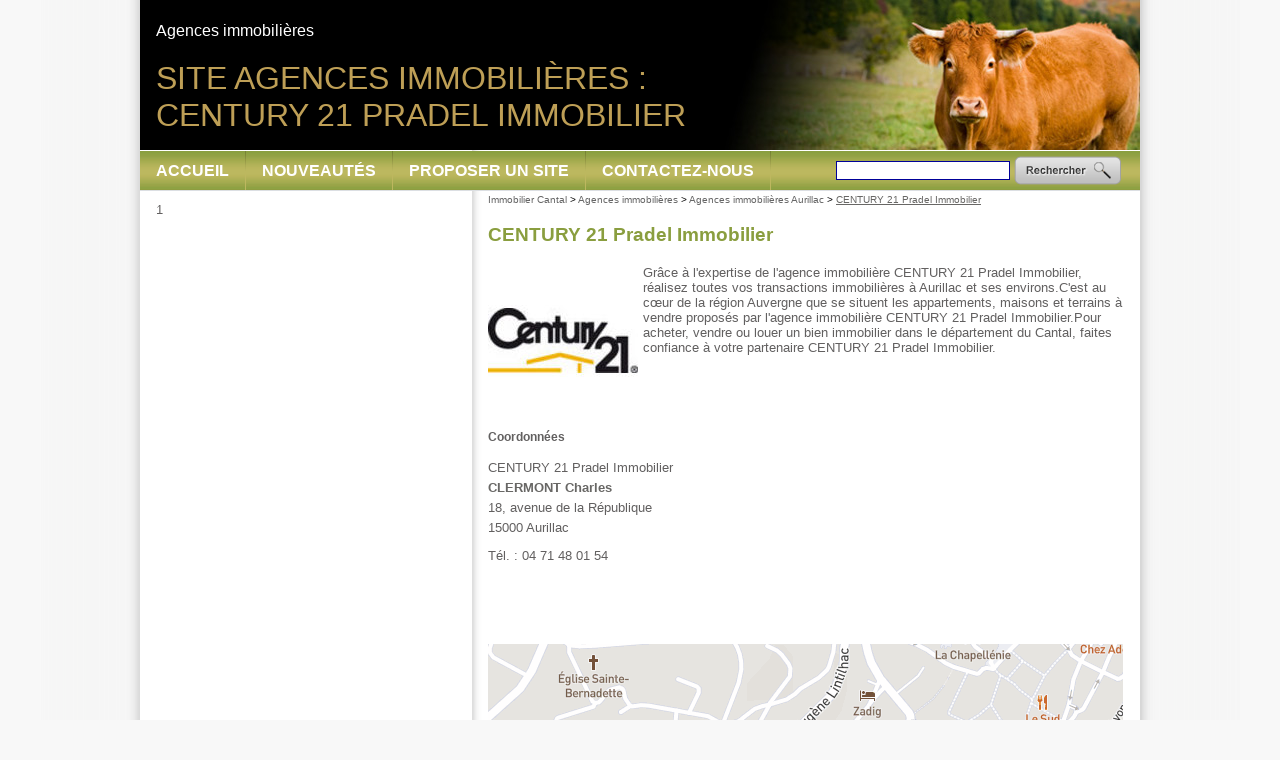

--- FILE ---
content_type: text/html; charset=iso-8859-15
request_url: https://www.immobiliercantal.fr/3-19101-70-century-pradel-immobilier.html
body_size: 3394
content:

<!DOCTYPE HTML PUBLIC "-//W3C//DTD HTML 4.01 Transitional//EN" "http://www.w3.org/TR/html4/loose.dtd">
<html lang="fr">
<head> 
<title>CENTURY 21 Pradel Immobilier Aurillac - Immobilier Cantal </title>
<meta http-equiv="Content-Type" content="text/html; charset=iso-8859-15">
<meta name="description" content="Fiche annuaire - Annuaire Immobilier - Gr&amp;acirc;ce &amp;agrave; l&#039;expertise de l&#039;agence immobili&amp;egrave;re CENTURY 21 Pradel Immobilier, r&amp;eacute;alisez toutes vos transactions immobili&amp;egrave;res &amp;agrave; Aurillac et ses environs.C&#039;est au c&amp;#339;ur de la r&amp;eacute;gion Auvergne que se situent les appartements, maisons et terrains &amp;agrave; vendre propos&amp;eacute;s par l&#039;agence immobili&amp;egrave;re CENTURY 21 Pradel Immobilier.Pour acheter, vendre ou louer un bien immobilier dans le d&amp;eacute;partement du Cantal, faites confiance &amp;agrave; votre partenaire CENTURY 21 Pradel Immobilier.">
<meta name="keywords" content="immobilier, century, pradel, vendre, agence, immobilière, aurillac, terrains, louer, proposés, acheter, cantal, bien, département, maisons, confiance, partenaire, annuaire, auvergne, appartements, situent, région, environs, immobilières, transactions, toutes, réalisez, expertise, grâce, avenue, soumettre, tél, république, fiche, charles, clermont, coordonnées, cookie, accueil, correction">
<link rel="shortcut icon" type="image/x-icon" href="https://www.immobiliercantal.fr/favicon.ico"> 
<link rel="search" type="application/opensearchdescription+xml" title="Annuaire Immobilier" href="https://www.immobiliercantal.fr/OpenSearch.php">
 
<link rel="alternate" type="application/rss+xml" title="Annuaire Immobilier - A la Une" href="http://www.immobiliercantal.fr/rss.php">
 
<link rel="stylesheet" type="text/css" title="Défaut" media="screen" href="https://www.immobiliercantal.fr/css/style_annuaire_8a9e3f.css">
<link rel="stylesheet" type="text/css" media="print" title="Défaut" href="https://www.immobiliercantal.fr/css/style-print.css">
<link rel="alternate stylesheet" type="text/css" media="projection, screen" title="Sans mise en forme" href="https://www.immobiliercantal.fr/css/style-vide.css">
<link rel="alternate stylesheet" type="text/css" media="projection, screen" title="Format imprimable" href="https://www.immobiliercantal.fr/css/style-print.css">
<script src="https://www.immobiliercantal.fr/script/jquery.js" type="text/javascript"></script>
<script type="text/javascript">
  $(document).ready(function(){
      $('a.externe').css('cursor','pointer');
  
      $('a.externe').click(function(){
  		var id_lien = $(this).attr("rel");
      $('.nbHit' + id_lien).load('/script/ajax_track_lien.php?id=' + id_lien);
      $('a.externe').css('cursor','pointer');
  	});
  });
  </script><script src="/script/cookie/cookie.js" type="text/javascript"></script>
<script language="Javascript" type="text/javascript">
function getWindowHeight() // viewport, not document
{
    var windowHeight = 0;
    if (typeof(window.innerHeight) == 'number')
    {
        // DOM compliant, IE9+
        windowHeight = window.innerHeight;
    }
    else
    {
        // IE6-8 workaround, Note: document can be smaller than window
        var ieStrict = document.documentElement.clientHeight; // w/out DTD gives 0
        var ieQuirks = document.body.clientHeight; // w/DTD gives document height
        windowHeight = (ieStrict > 0) ? ieStrict : ieQuirks;
    }
    return windowHeight;
}
 
function getScrollTop()
{
    var scrollTop;
    if(typeof(window.pageYOffset) == 'number')
    {
        // DOM compliant, IE9+
        scrollTop = window.pageYOffset;
    } else {
        // IE6-8 workaround
        if(document.body && document.body.scrollTop)
        {
            // IE quirks mode
            scrollTop = document.body.scrollTop;
        }
        else if(document.documentElement && document.documentElement.scrollTop)
        {
            // IE6+ standards compliant mode
            scrollTop = document.documentElement.scrollTop;
        }
    }
    return scrollTop;
}

jQuery(document).ready(function() {      
  var windowHeight = $(window).height()-$('#header').height()-$('#pied').height()-85;	
  var windowHeightOrigine = $('#contenu').height();
  var windowHeightCentre = $('#conteneur_centre').height();
  var windowHeightDroite = $('#gauche').height();
  
  if (windowHeightOrigine < windowHeightDroite) {
  $('#contenu').height(windowHeightDroite);
  windowHeightOrigine = windowHeightDroite;
  }
  
  if (windowHeightOrigine < windowHeight) {
  $('#contenu').height(windowHeight);
  }

  var positioncentre = $('#conteneur_centre').offset().top;
  var positionAddDroite = $("#gauche .par_fixe").offset().top;
  var positionDroite = $("#gauche").offset().top;
  var positionAddPage = $('#gauche .par_fixe').offset().top;
  var bottomcentre = positioncentre + windowHeightCentre;
  var heightpub = windowHeightDroite + positionDroite - positionAddPage ;
  var decalage           = 10;
  var paddingaddMax = bottomcentre - heightpub - positionAddPage;


$(window).scroll(
     function() {
      var paddingadd = getScrollTop() - positionAddPage + decalage ;
         
      if (paddingadd > paddingaddMax) {
          paddingadd = paddingaddMax;                                                       
      }
                                     
      if(getScrollTop() < positionAddPage - decalage) {
            $("#gauche .par_fixe").css("margin-top", "0px");
      }
      else if(getScrollTop() >= (positionAddPage - decalage) && getScrollTop() <=  (bottomcentre - heightpub)) {
            $("#gauche .par_fixe").css("margin-top", paddingadd + "px");
      }
      else if (getWindowHeight() + getScrollTop() >= $(document).height() && windowHeightCentre > windowHeightDroite) {    
            $("#gauche .par_fixe").css("margin-top", paddingaddMax + "px");
      } 

        if ($(window).scrollTop() > ($(window).height()/2)) {
            // fixed
            $('#totop').fadeIn();
        } else {
            // relative
            $('#totop').fadeOut();   
        }
    });
// $('.carousel2').carousel();
/*totopbutton*/
document.getElementsByTagName('button')[0].onclick = function () {
   $('html,body').animate({scrollTop: 0}, 'slow');  
}
})
</script>
<script data-ad-client="ca-pub-4297178009182176" async src="https://pagead2.googlesyndication.com/pagead/js/adsbygoogle.js"></script>
    <script type="text/javascript">

  var _gaq = _gaq || [];
  _gaq.push(['_setAccount', 'UA-25491133-2']);
  _gaq.push(['_trackPageview']);
  _gaq.push(['_setCustomVar', 1, 'Domaine', 'immobiliercantal.fr', 3]);  
  _gaq.push(['_trackPageview']);
  
  (function() {
    var ga = document.createElement('script'); ga.type = 'text/javascript'; ga.async = true;
    ga.src = ('https:' == document.location.protocol ? 'https://ssl' : 'http://www') + '.google-analytics.com/ga.js';
    var s = document.getElementsByTagName('script')[0]; s.parentNode.insertBefore(ga, s);
  })();

</script>
</head>
<body>
<div id="conteneur" class="onlyColonneGauche">
		
  <div id="header">
<h1>Site Agences immobili&egrave;res :<br> CENTURY 21 Pradel Immobilier</h1>
<h2>Agences immobilières</h2>
<div id="menuhaut"><dl id="menu">
<dt class="principal"><a href="https://www.immobiliercantal.fr">Accueil</a></dt><dt class="principal"><a href="https://www.immobiliercantal.fr/2-4-84-nouveaux-sites.html" title="Derniers sites ajoutés dans l'annuaire">Nouveautés</a></dt><dt class="principal"><a href="https://www.immobiliercantal.fr/2-4-90-proposer-site.html" title="Proposer un site">Proposer un site</a></dt><dt class="principal"><a href="https://www.immobiliercantal.fr/5-contactez-nous.html" title="Contactez-nous">Contactez-nous</a></dt></dl><table id="recherche">
<tr><td>
<form name="form_recherche" action="https://www.immobiliercantal.fr/4-rechercher-sur-site.html" method="get">
<input type=text name="search_string" size=20 class="search_string" accesskey="4" id="search_string" value="">
</form></td><td><a href="javascript:document.form_recherch.submit();"><img src="/images/interface/bouton_rechercher.png" alt=" "></a>
</td></tr></table></div> 
</div>
  <div id="conteneur_centre">	
  <div id="gauche">
  <div class="paragraphe" id="paragraphe52"><a name="paragraphe52"></a>1</div>
<br class="clr">	
	</div>
	        <div id="centreetdroite">
        <a name="contenu" accesskey="s" href="#contenu"></a> 	
	      <div id="ariane"><div class="ariane"><a href="https://www.immobiliercantal.fr">Immobilier Cantal</a>
 &gt; <a href="https://www.immobiliercantal.fr/2-620-69-agences-immobilieres.html">Agences immobilières</a>
 &gt; <a href="https://www.immobiliercantal.fr/frm_id_ville/6197/2-620-69-agences-immobilieres-aurillac.html">Agences immobilières Aurillac</a>
 &gt; <strong>CENTURY 21 Pradel Immobilier</strong>
</div>
</div>
    	        		
	<div class="paragraphe" id="paragraphe38"><a name="paragraphe38"></a><div class="mdl_lien_fiche"><a name="lien19101"></a>
<h3>CENTURY 21 Pradel Immobilier</h3>
<p align=left><img src="https://www.immobiliercantal.fr/upload/lien/0192/120731-080755-century-21-pradel-immobilier_moyen.jpg" name="120731-080755-century-21-pradel-immobilier_moyen.jpg" align=left  title="CENTURY 21 Pradel Immobilier" alt="CENTURY 21 Pradel Immobilier" width="150" height="150" title="CENTURY 21 Pradel Immobilier" alt="CENTURY 21 Pradel Immobilier" border="0"></p>
Gr&acirc;ce &agrave; l'expertise de l'agence immobili&egrave;re CENTURY 21 Pradel Immobilier, r&eacute;alisez toutes vos transactions immobili&egrave;res &agrave; Aurillac et ses environs.C'est au c&#339;ur de la r&eacute;gion Auvergne que se situent les appartements, maisons et terrains &agrave; vendre propos&eacute;s par l'agence immobili&egrave;re CENTURY 21 Pradel Immobilier.Pour acheter, vendre ou louer un bien immobilier dans le d&eacute;partement du Cantal, faites confiance &agrave; votre partenaire CENTURY 21 Pradel Immobilier.<br class=clr><p align=left><h4>Coordonnées</h4><div itemscope itemtype="http://data-vocabulary.org/Organization"> <p><span itemprop="name">CENTURY 21 Pradel Immobilier</span><br> <span itemprop="address" itemscope itemtype="http://data-vocabulary.org/Address"><strong>CLERMONT Charles</strong><br><span itemprop="street-address">18, avenue de la R&eacute;publique<br></span><span itemprop="postal-code">15000</span> <span itemprop="locality">Aurillac</span><br></span></p> T&eacute;l. : <span itemprop="tel">04 71 48 01 54</span><br></div><br class=clr>
<center class="insertion"><script type="text/javascript"><!--
google_ad_client = "ca-pub-1407047089300171";
/* Bloc 468x60 pour annuaire */
google_ad_slot = "3123271751";
google_ad_width = 468;
google_ad_height = 60;
//-->
</script>
<script type="text/javascript"
src="https://pagead2.googlesyndication.com/pagead/show_ads.js">
</script></center><br><table border="0" cellpadding="0" cellspacing=0 style="width=635px"><tr><td><img src="https://www.immobiliercantal.fr/images/map/mapbox_f0004a8380d3e736e100b2672099819c.png" alt="century 21 pradel immobilier"></td></tr></table><br><p><a href="https://www.immobiliercantal.fr/3-19101-169-fiche-annuaire.html" class="button_large" rel="nofollow">Soumettre une correction</a><br</p><span class="date">[22/07/2012]</span>
</p>
<div class="ariane"><p>CENTURY 21 Pradel Immobilier Aurillac</p></div>
</div></div>
<br class="clr">	</div>

	    <div class="clearfooter"></div>
	</div>   
</div>
<div id="pied">
    <ul>
     
     
     
     
            <li>
        <a href="https://www.immobiliercantal.fr/5-contactez-nous.html" title="Contactez-nous">Contactez-nous</a>		 
        </li>
                <li>
        <a href="https://www.immobiliercantal.fr/6-mentions-legales.html" accesskey="8" title="Mentions légales">Mentions légales</a>		 
        </li>
            <li>
    <a href="https://www.immobiliercantal.fr/7-partenaires.html" accesskey="3" title="Partenaires">Partenaires</a>
    </li>
        <li>  
    	<a href="/rss.php">
    	<img style="vertical-align:middle;border:0;width:44px;height:16px" src="https://www.immobiliercantal.fr/images/flux-rss.gif" alt="Fils RSS" title="Fils RSS"></a>&nbsp;
    </li>
    </ul>
</div>
 
<button type="button" id="totop">To the top</button> 
</body>
</html>


--- FILE ---
content_type: text/html; charset=utf-8
request_url: https://www.google.com/recaptcha/api2/aframe
body_size: 268
content:
<!DOCTYPE HTML><html><head><meta http-equiv="content-type" content="text/html; charset=UTF-8"></head><body><script nonce="FWuldd6iPeJgiujVSWY3CQ">/** Anti-fraud and anti-abuse applications only. See google.com/recaptcha */ try{var clients={'sodar':'https://pagead2.googlesyndication.com/pagead/sodar?'};window.addEventListener("message",function(a){try{if(a.source===window.parent){var b=JSON.parse(a.data);var c=clients[b['id']];if(c){var d=document.createElement('img');d.src=c+b['params']+'&rc='+(localStorage.getItem("rc::a")?sessionStorage.getItem("rc::b"):"");window.document.body.appendChild(d);sessionStorage.setItem("rc::e",parseInt(sessionStorage.getItem("rc::e")||0)+1);localStorage.setItem("rc::h",'1768728996749');}}}catch(b){}});window.parent.postMessage("_grecaptcha_ready", "*");}catch(b){}</script></body></html>

--- FILE ---
content_type: text/css;charset=iso-8859-15
request_url: https://www.immobiliercantal.fr/css/style_annuaire_8a9e3f.css
body_size: 4393
content:
/* CSS Document */
/***************/
/* Back-office */
/***************/
.bo_paragraphe {
	border: 1px dashed #C00000;
	margin-bottom:5px;
}
.bo_paragraphe p.bo_barre_boutons {  
    font-size:0.85em;     
    background:#FAFAFA; 
}
/***************/
/* Front-office */
/***************/
acronym
{
  border-bottom-width: 1px;
  border-bottom-style: dotted;
  cursor: help;
}

body {
    /*font-family:Arial, Helvetica, sans-serif;*/
    font-family:Tahoma, arial, verdana, courier;
    color:#626060;
    font-size: 0.8em;
    background:#f8f8f8;        
    background-image:url(../images/interface/fond_body.gif);
    background-repeat:repeat-y;
	  background-position: center top;    	
    margin: 0;
    padding: 0;
}

p {
    margin: 0 0 10px 0;
    line-height:20px;
}

p.img img{ margin-top: 10px!important;}

h2 {		
    color: #686765;      
    font-size: 1.1em;
}
h3 {		
    color: #8a9e3f;      
    font-size: 1.5em;
}
h4 {		        
    font-size: 0.9em;
}
a {
	color:#686765;	
	font-weight:normal;
}
a:visited {
	color:#686765;
	font-weight:normal;	
}
a:hover {
	color:#000000;
	font-weight:normal;
}
a.lieninvisible {		
	text-decoration:none;
}

a.alt {
    font-weight:bold;
    color: #8a9e3f; 
}
th {
    text-align:left;
}
#header { 
    margin:0;
    padding:0; 
    height: 192px;
    background-image:url(../images/interface/immobiliercantal.fr/images/header-immobiliercantal.fr.jpg);
    background-repeat:no-repeat;
	  background-position: left top;
}

#header .pub{
    position: relative;
    top:0px;
    margin-top: -215px;
    left:115px;
}

#header h1{
    position: absolute;
    top:60px;
    left:16px; 
    padding: 0;
    margin: 0; 
    color: #be9f56;
    font-size: 32px;
    font-family: arial;
    font-weight: normal;
    text-transform: uppercase;
}

#header h2{
    position: absolute;
    top:22px;
    left:16px;
    padding: 0;
    margin: 0; 
    color: #FFFFFF;
    font-size: 16px;
    font-family: arial;
    font-weight: normal;
}

#header #menuhaut {
    position: absolute;
    top:151px;
    height: 39px;
    line-height: 39px;
    width:1000px!important;
    padding: 0;
    border-bottom: #dcdfe3 1px solid;
    margin: 0;  
    text-align: left;
    vertical-align: top;
    background-image:url(../images/interface/immobiliercantal.fr/images/nav-immobiliercantal.fr.jpg);
    background-repeat:repeat-x;
	  background-position: left top;
}

#header #menuhaut dl#menu {
    display: block;
    left:0px;
    top: 0px;
    width:1000px!important;
    height: 39px!important;
    line-height: 39px!important;
    padding: 0;
    margin: 0;
}

#header #menuhaut dl#menu dt {
    display: inline-block;
    height: 39px!important;
    line-height: 39px!important;
    padding: 0;
    padding-right: 1px;
    margin: 0;
    background-image:url(../images/interface/immobiliercantal.fr/images/nav-separation-immobiliercantal.fr.jpg);
    background-repeat:no-repeat;
	  background-position: right top;
}

#header #menuhaut dl#menu dt.dernier {padding: 0;background-image:none;}

#header #menuhaut #menu dt a { 
    display: block;
    background:none; 
  	color:#FFFFFF;		
  	font-weight:bold;
    font-family: arial;
    text-transform: uppercase;
    width:inherit;
    margin: 0;
    padding-left: 16px;
    padding-right: 16px;
    padding-top: 0px!important;
    padding-bottom: 0px!important;
    height: 39px!important;
    line-height: 39px!important;
    font-size: 16px;
}

#header #menuhaut #menu dt a strong {
    font-family: verdana;
    color:#9b0101;		
	  font-weight:bold;
    width:inherit;
    font-size: 16px;
    padding: 0;
    margin: 0;
    background-image:url(../images/interface/immobiliercantal.fr/images/nav-on-immobiliercantal.fr.jpg);
    background-repeat:repeat-x;
	  background-position: left top;
}

#header #menuhaut #menu dt a:hover {
    background-image:url(../images/interface/immobiliercantal.fr/images/nav-on-immobiliercantal.fr.jpg);
    background-repeat:repeat-x;
	  background-position: left top;
}

#header #menuhaut #recherche { 
    position: absolute;
    top:0px;
    right:0px;
    margin: 0;
    padding-left: 16px;
    padding-right: 16px;
    padding-top: 0px!important;
    padding-bottom: 0px!important;
    height: 39px!important;
    line-height: 39px!important;
    font-size: 16px;
    vertical-align: middle;
}

#header780 {
    display:none;
    /*** style-impression
    display:block;
    height: 117px;
    background-color: #FFFFFF;    
    ***/
}
#header_popup {
    display:none;
    /*** style-impression
    display:block;
    height: 117px;
    background-color: #FFFFFF;    
    ***/
}
#haut {
    height: 32px;

	margin:0 0 10px 0;
    padding:0;
    color: #FFFFFF;
    font-size: 14px;
    font-weight: bold;	
     /*** style-impression
    display:non;            
    ***/	
}

#conteneur {
    width:1000px;
    margin:0 auto;
    min-height: 100%;
    margin-bottom: -184px;
    position: relative;
    background-image:url(../images/interface/fond-contenu.gif);
    background-repeat:repeat-y;
	  background-position: left top;
    /*** style-impression
    position: relative;
	width: 780px;
	left: 50%;
	margin-left: -370px;
	background-color:#FFFFFF;
    border:1px solid #000000;      
    ***/     
}
#centre {
    background-color:transparent;
    /*margin-left: 155px;
    margin-right: 155px;*/
    float:left;
    /*width:675px;*/
    width:637px;
    margin:0px;
    margin-left:16px;
    height:300px; 
    padding: 0px;    
    /*** style-impression
    background-color:#FFFFFF;
    margin-left: 155px;
    margin-right: 0px;
    height:300px;     
    ***/    
}
/* Feinte non comprise par IE pour min-height */
html, body {
  height:100%;
  margin:0;
  padding:0;
}

html>body #centre {
	height: auto;
	min-height: 300px;
}
#centreetdroite {
    background-color:transparent;
    float:left;
    width:637px;
    margin:0px;
    margin-left:16px;
    padding: 0;
    height:300px; 
	/*** style-impression
	margin:0;
	***/
}
/* Feinte non comprise par IE pour min-height */
html>body #centreetdroite {
	height: auto;
	min-height: 300px;
}


#centre strong, #centreetdroite strong{
    color:#686765;
}
#centre img, #centreetdroite img {
	padding:0 5px 0px 0px;
}

#gauche {
    float:left;
    display: inline;
    width: 300px;
    margin:0px;
    margin-left: 16px;
    margin-right: 16px; 
    margin-top: 10px;   
    padding: 0;    
}
#droite {
    float:right;
    font-size:0.85em;    
    /*width: 150px;*/
    width: 240px;
    color:#000000;
    margin:0px;   
    /*** style-impression
		display:none;
	***/
}
#droite h3 {
    padding:0px 0px 2px 0px;
    margin:0;   
/*
   background-image:url(../images/droite-bleu-clair.gif);
    background-repeat:no-repeat;
	background-position: right top;
     /**/
 
}
#droite h4 {
    padding:2px 0px 2px 0px;
    margin:0;      
    color:#686765;
   font-size:1em;
    
}
#droite .paragraphe {
    padding:0;
    margin:0; 
}

.clearfooter {height: 184px;clear: both;}

#pied {
    clear:both;
    height: 184px;
    background-color: #8a9e3f;
    position: relative;
}
#pied p,
#pied ul {
    font-family: arial;
    font-size: 13pt;
    width:1000px;
    margin:0 auto;
    position: relative;
	  text-align:left;	
	  padding:10px 0 30px 0;
    background-image:none;
    background-repeat:no-repeat;
	  background-position: right bottom; 	  
}

#pied li {
    display: inline;  
    padding:0px 5px 0 0px;
}
#pied li a {
	color:#FFFFFF;	
	font-weight:normal;
	font-size: 0.85em;
	text-decoration:none;
}
#pied li a:visited {
	color:#FFFFFF;
	font-weight:normal;	
}
#pied li a:hover {
	color:#FFFFFF;
	font-weight:normal;
	text-decoration:underline;
}

#menugauche {
    list-style-type: none;
    margin: 0;
    padding:0;
}

#menugauche li {margin-bottom: 5px;}

#menugauche a {
    margin: 0 2px;
    color: #000000;
    text-decoration: underline;
}
#menugauche a:hover {
    text-decoration: none;
}
#menudroit {
    list-style-type: none;
    margin: 0;
    padding:0;
}
#menudroit li { margin-bottom: 5px;}

#menudroit a {
    margin: 0 2px;
    color: #000000;
    text-decoration: underline;
}
#menudroit a:hover {text-decoration: none;}

/* Menu Déroulant */
dl, dt, dd {
margin: 0;
padding: 0;
}
dl ul, li {
	margin: 0;
	padding: 0;
}
#menu {
    width:150px;
	/*background:#D5D2C4;*/
}
#menu dt {
	cursor: pointer;
	padding: 5px 10px 5px 10px;
	/*background: #EFEFEF;*/
	text-align: right;
	 clear:both;
}

#menu img{     
    padding:0;
    margin:0;   
}
#menu a {
	/*color:#91A2FD;*/
	color:#8300FF;
	text-decoration:none;
	font-weight:normal;
}
#menu a:visited {
	/*color:#91A2FD;*/
	color:#8300FF;
	font-weight:normal;
	text-decoration:none;
}
#menu a:hover {
	color:#000000;
	font-weight:normal;
	text-decoration:underline;
}
#menu a.alt {
    /*font-weight:bold;*/
    color:#8300FF;
    text-decoration:underline;
}

#menu dt.principal{	font-weight: bold;}

#menu dt.principal a {
	color:#91A2FD;
	text-decoration:none;
	font-weight:normal;
}
#menu dt.principal a:visited {
	color:#91A2FD;
	font-weight:normal;
}
#menu dt.principal a:hover {
	color:#000000;
	font-weight:normal;
}


#menu dd {
	position: absolute;
	z-index: 100;
	left: 146px;
	margin-top: -1.4em;
	padding: 0 0 0 5px;
	width: 15em;
	background: #FFEBD7;
	visibility:hidden;
	display:none;
}

#menu ul {
	padding: 2px;
}

#menu li {
	text-align: left;
	height: 18px;
	line-height: 18px;
	list-style-type: none;
}



/**************/
/* Rechercher */
/**************/
#recherche{    
	padding: 0;
	margin: 0;	     
}
#recherche form {
    margin:0;      
    padding:0;           
}

#recherche img{
    margin:0;      
    padding:0;
    border:0px;          
}

#recherche input.search_string{
    border: 1px #000099 solid !important;
    font-size:0.8em;
}

#recherche input.search_valider{
    border: 0px #9C9C9C solid !important;
    color:#FFFFFF;
    background:none;
    width:107px;
    background-image:url(../images/interface/bouton_rechercher.png);
    background-position:center center;
    background-repeat: no-repeat;              
}
span.resultat_recherche{
	font-weight:bold;
	color:#C00000;
}

a.fo_bouton, a.fo_bouton:visited {
    background-image: url('../images/bouton_off.gif');    
    border:1px outset #1E2A63;
    color:#1E2A63;
    padding:3px 5px 3px 5px; 
    margin:0 5px 0 0;
    text-decoration:none;   
}
a.fo_bouton:hover {   
    background-image: url('../images/bouton_on.gif');
}
a.fo_boutonon, a.fo_boutonon:visited {
    background-image: url('../images/bouton_on.gif');    
    border:1px outset #1E2A63;
    color:#1E2A63;
    padding:3px 5px 3px 5px; 
    margin:0 5px 0 0;
    text-decoration:none;   
}
.fo_boutonon {
    background-image: url('../images/bouton_on.gif');    
    font-weight:bold;
    border:1px outset #1E2A63;
    padding:3px 5px 3px 5px; 
    margin:0px 5px 0 0;
    text-decoration:none; 
    /*color:#FFFFFF;
    background:#1E2A63;       
*/
}
.petit {
    font-size:0.85em;
}

/*************/
/* ariane */
/*************/
#ariane {
	margin:0;
  padding:0;	
}
div.ariane {
	/*clear:both;*/
	margin:0;
  padding:0;	
	padding-top: 2px;
	color:#000000;
	font-size:10px;
	font-family:Arial,Helvetica,sans-serif;	
}
.ariane a {color:#666666;text-decoration:none;}
.ariane a:hover {color:#666666;text-decoration:underline;}
.ariane strong {color:#666666;text-decoration:underline;font-weight:normal}

fieldset {
    padding:5px;
}
legend {
    color: #00C000; 
    font-weight:bold;
}
p.alerte {   
    color:#C00000;
    font-weight:bold;    
}

br.clr {            
    font-size:1px; 
    clear:both;     
}
.date {
    color:#808080;
    font-size:0.85em;
}
.date_alerte {
    color:#C00000;
    font-size:0.85em;
}

div.article {
    margin:15px 0 0 0;
    border-top:solid 1px #808080;
}

.mouseon {background-color:#FFFFCC;}
.mouseout {background-color:#FFFFFF;}
/***************************************************/
/*     Bulle sur point d'interogation              */
/***************************************************/
a.infobulle {
  position:relative;
  z-index:24;
  color:#000;
  text-decoration:none;
  border:none;
}
	
a.infobulle, a.infobulle img {
  border:none;
  text-decoration:none;
  padding-left:5px;
  padding-right:5px;   
}
	
a.infobulle:hover {
	background: none;
	z-index:25
}
a.infobulle span {display: none}
a.infobulle:hover span { 
	display:block;
	position:absolute;
	top:0;
	left:3em;
	padding:2px;
	width:20em;
	border:1px solid #7F9DB9;
	background-color:#EDEDED;
	color:#000000;
	text-align: left;
	font-size: 0.8em;
	font-weight: normal;
}

/***************************************************/
/*     prenvext (résultats de recherche            */
/***************************************************/
.prevnext {
  font-size:10px;
  color: #8a9e3f;
	margin: 0;
	margin-top: 20px;
	padding:2px;	
}         
.prevnext a {
	font-style:normal;
  font-size: 12px;
	/*color: #3333CC;*/
	background-color:transparent;
	margin: 0 5px 0px 0px;
	padding: 0.3em 0.7em;
  border: 1px solid #bfbfbf;
	text-decoration: none;
}
.prevnext a:hover,
.prevnext a.selected {
	background-color: #8a9e3f;
	color:#FFFFFF;
	/*color: #ffffff !important;*/
  border: 1px solid #bfbfbf;
}   
.calendrier {
    border:1px solid #000000;
    background-color:#EFEFEF;
} 
.calendrier td{
    text-align:center
}  
.calendrier th{
    text-align:center
}    
.calendrier a {
    padding: 0 2px;
	font-style:normal;
	color: #000000;
	background-color:#CFFF4F;
	border-bottom: 1px solid #000000;
	border-right: 1px solid #000000;
	text-decoration: none;
}
.calendrier a:hover,
.calendrier a.selected {
	background-color: #8300FF;
	color: #ffffff !important;
}  
.calendrier .today {
    background-color:#CFFF4F;
} 
/**********************/
/* Villes Suggestion */
.villeSuggestionBox {
	position: absolute;
	margin: 10px 0px 0px 0px;
	padding:0;
	width: 200px;
	background-color: #FFFFFF;
	border: 1px solid #000;	
	color: #000;
}

.villeSuggestionList {
	margin: 0px;
	padding: 0px;
}

.villeSuggestionList li {
	list-style: none;
	margin: 0px 0px 3px 0px;
	padding: 3px;
	cursor: pointer;
}

.villeSuggestionList li:hover {
	background-color: #c0c0c0;
}		
/***************************************************/
/*     Affichage des erreurs                       */
/***************************************************/
.blocAlerte {
  padding: 10px; 
  margin: 5px;
  background-color: #FFCCCC!important;
  border:1px solid #FF0000!important;
  font-weight: bold;
  font-size: 12px;
}

.blocAlerte .alerte {
  color:#000000!important;
  padding: 0!important;
  margin: 0!important;
}

.blocAlerte p{
  padding: 0!important;
  margin: 0!important;
}

.blocAlerte ul li strong, .blocAlerte ul li a{
  color:#FF0000!important;
  padding: 0!important;
  margin: 0!important;
}
select.alerte {
  background-color: #FFCCCC!important;
}

/*************/
/* mdl */
/*************/
.bloc0, .bloc1 {
	clear: both;
	padding:5px;
	padding-bottom:0px;
	text-align:justify;
	margin-bottom:5px;
}

.bloc0 h4, .bloc1 h4 { padding:0;margin:0px;margin-bottom:5px;font-size:1.1em;	font-family:Arial,Helvetica,sans-serif;	}
.bloc0:hover, .bloc1:hover {border : 1px solid #8a9e3f;border-left : 5px solid #8a9e3f;}
.bloc0 {background-color: #FFFFFF;border : 1px solid #FFFFFF;border-left : 5px solid #FFFFFF;}         
.bloc1 {background-color: #f6f6f6;border : 1px solid #f6f6f6;border-left : 5px solid #f6f6f6;}
.insertion {text-align: center;margin-top:5px;}

/* Fiche obsolète */
.blocInfoPerimee {
    margin: 0 auto;    
    padding: 10px;      
    border:1px solid #FF0000!important;
    font-weight: bold;
    font-size: 1.25em;  
    text-align:center;    
    width:400px; 
    position:relative;
    z-index:1000;  
    background-color: #FFCCCC!important; 
    filter: alpha(opacity=85);   
    opacity:.85;  
}          

#liste_mcl {
  padding : 5px;
  padding-top : 10px;
  padding-bottom: 10px;
  border: 1px #AAAAAA solid;
  background-color: #F9F9F9; 
  color : #808080; 
}

#liste_mcl a {
  color : #808080;
  text-decoration: none; 
}
#liste_mcl a:hover {
  text-decoration: underline; 
}

#mdl_TopMCL a {
  color : #808080;
  text-decoration: none!important;
}
#mdl_TopMCL .mcl0 {
    font-size: 0.8em;
    line-height:18px;
    font-weight: normal;
}
#mdl_TopMCL .mcl1 {
    font-size: 1.2em;
    line-height:20px;
    font-weight: normal;
}
#mdl_TopMCL .mcl2 {
    font-size: 1.6em;
    line-height:22px;
    font-weight: normal;    
}
#mdl_TopMCL .mcl3 {
    font-size: 2em;
    line-height:24px;
    font-weight: normal;    
}
#mdl_TopMCL .mcl4 {
    font-size: 2.4em;
    line-height:26px;
    font-weight: normal;    
}
#mdl_TopMCL .mcl5 {
    font-size: 2.8em;
    line-height:28px;
    font-weight: normal;    
}
#ajouter_panier a {
	text-decoration:none;
}
#ajouter_panier a:visited {
    text-decoration:none;
}
/* Modules */
div.mdl_immo img.immo {
    /*** style-impression
    ***/    
    background-color:#EFEFEF;
    border: outset 1px #AFAFAF;
    padding:5px !important; 
    margin:0 5px 5px 0; 
}
div.mdl_annonce img.annonce {
    /*** style-impression
    ***/    
    background-color:#EFEFEF;
    border: outset 1px #AFAFAF;
    padding:5px !important; 
    margin:0 5px 5px 0; 
}
/*********************************/
/* Styles spéciaux de paragraphe */
.paragraphe.par_style_1 {
    background-color:#f5f5f5;
    padding:0 2px;
    text-align:justify;
}
.paragraphe.par_style_2 {
    background-color:#ffffc0;
    padding:0 2px;    
}
.paragraphe.par_publicite {
    padding:0 2px;    
}

.paragraphe.par_publicite h3 {
    text-align: center;
    font-size: 10px!important;
    margin: 0!important;
    padding: 0!important;    
}

.paragraphe.par_encadre {
    padding:2px;
    border:1px solid #EEEEEE;    
}

/**********************/
/*  BOUTONS Générique */
/*********************/
input.button_small, input.button_medium, input.button_large,
a.button_small, a.button_medium, a.button_large
 {
    font-family:verdana, courier;
	background-repeat: no-repeat;
	background-position: top left;
	background-color: transparent;
	border: none;
	color:#FFFFFF;
	font-weight: bold;
	font-size: 0.95em !important;
	text-align: center;
	text-decoration: none !important;	
	cursor: pointer;	
	line-height: 22px !important;
	height: 27px !important;	
    /*	margin:5px;*/
}
a.button_small, a.button_medium, a.button_large {
    padding-bottom:1px;
}
input.button_small, input.button_medium, input.button_large {
    padding-bottom:5px;
}
a.button_small, a.button_medium, a.button_large {
    display: block;
    font-weight: bold !important;
}
		
input.button_small:hover, input.button_medium:hover, input.button_large:hover {
	background-position: left -27px;
    padding-bottom:0px !important;	
}
a.button_small:hover, a.button_medium:hover, a.button_large:hover {
	background-position: left -27px;
    padding-bottom:1px !important;	
}
input.button_small, a.button_small {
    width: 150px;	
}
input.button_medium,a.button_medium  {
    width: 200px;	
}
input.button_large,a.button_large  {
    width: 254px;	
}

input.button_small, input.button_medium, input.button_large,
a.button_small, a.button_medium, a.button_large {color:#000 !important;}

input.button_small, a.button_small {    
	background-image: url('../images/interface/button_small.gif');
}
input.button_medium,a.button_medium  {    
	background-image: url('../images/interface/button_medium.gif');
}
input.button_large,a.button_large  {    
	background-image: url('../images/interface/button_large.gif');
}

.mdl_annonce_shopping table h4{
text-align: center;
height:30px;
}

.mdl_annonce_shopping table td{
border: 1px #C0C0C0 solid;
text-align: center;
}

.mdl_annonce_shopping table td:hover{
background:#F0F0F0;
}

.mdl_annonce_shopping table td img{
border: 1px #808080 solid;
padding: 0px!important;
text-align: center;
}

.mdl_lien_ss_categorie {margin:0px;padding:0;padding-top:10px;}
.mdl_lien_ss_categorie .colonne1 {background:#ececec;border-bottom:7px solid #FFFFFF;border-right:7px solid #FFFFFF;}
.mdl_lien_ss_categorie .colonne2 {background:#ececec;border-bottom:7px solid #FFFFFF;border-left:7px solid #FFFFFF;}

.mdl_lien_ss_categorie .colonne1:hover {background:#dcdcdc;}
.mdl_lien_ss_categorie .colonne2:hover {background:#dcdcdc;}

.mdl_lien_ss_categorie .colonne1 p,
.mdl_lien_ss_categorie .colonne2 p {margin:0px;padding:3px;padding-left:5px;}

.mdl_lien_ss_categorie .colonne1 a,
.mdl_lien_ss_categorie .colonne2 a {text-decoration:none;font-weight:bold;}

.mdl_lien_accueil h3 {margin-bottom:0px;padding-bottom:5px}

#str_ville_titre {
    border:1px solid #a6aab4;
    background-color:#FFFFFF;
    width:180px;
    height:16px;
}

/* Fin styles spéciaux */   
/***********************/
#totop {
display:none;
text-decoration:none;
position:fixed;
bottom:20px;
right:20px;
overflow:hidden;
width:51px;
height:51px;
border:none;
text-indent:-999px;
background-image: url(../images/interface/uitotop.png);
background-repeat: no-repeat;
background-position: left top;
background-color: transparent;
z-index: 900000;
}

#totop:hover {
background:url(../images/interface/uitotop.png) no-repeat left -51px;
width:51px;
height:51px;
display:block;
overflow:hidden;
float:left;
}